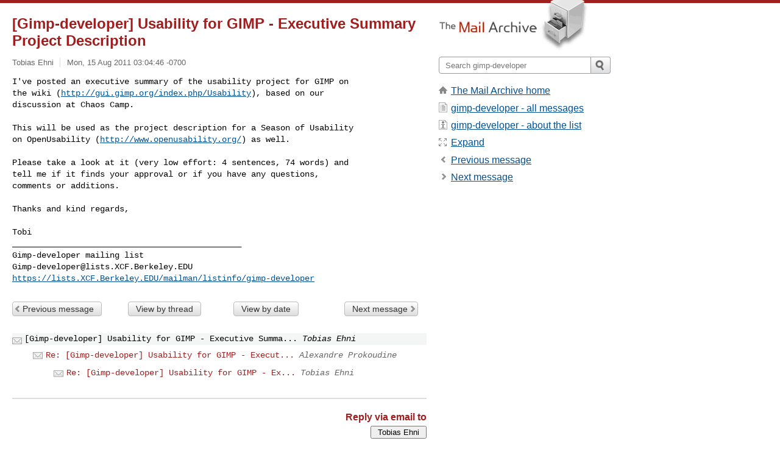

--- FILE ---
content_type: text/html; charset=utf-8
request_url: https://www.mail-archive.com/gimp-developer%40lists.xcf.berkeley.edu/msg22366.html
body_size: 2913
content:
<!DOCTYPE html>
<html lang="en">
<head>
<title>[Gimp-developer] Usability for GIMP - Executive Summary Project	Description</title>
<meta name="viewport" content="width=device-width, initial-scale=1">
<link rel="apple-touch-icon" sizes="114x114" href="/apple-touch-icon-114x114.png">
<link rel="apple-touch-icon" sizes="72x72" href="/apple-touch-icon-72x72.png">
<link rel="apple-touch-icon" sizes="57x57" href="/apple-touch-icon-57x57.png">
<link rel="shortcut icon" href="/favicon.ico">
<link rel="contents" href="index.html#22366" id="c">
<link rel="index" href="maillist.html#22366" id="i">
<link rel="prev" href="msg22363.html" id="p">
<link rel="next" href="msg22367.html" id="n">
<link rel="canonical" href="https://www.mail-archive.com/gimp-developer@lists.xcf.berkeley.edu/msg22366.html">
<link rel="stylesheet" href="/normalize.css" media="screen">
<link rel="stylesheet" href="/master.css" media="screen">

<!--[if lt IE 9]>
<link rel="stylesheet" href="/ie.css" media="screen">
<![endif]-->
</head>
<body>
<script language="javascript" type="text/javascript">
document.onkeydown = NavigateThrough;
function NavigateThrough (event)
{
  if (!document.getElementById) return;
  if (window.event) event = window.event;
  if (event.target.tagName == 'INPUT') return;
  if (event.ctrlKey || event.metaKey) return;
  var link = null;
  switch (event.keyCode ? event.keyCode : event.which ? event.which : null) {
    case 74:
    case 80:
      link = document.getElementById ('p');
      break;
    case 75:
    case 78:
      link = document.getElementById ('n');
      break;
    case 69:
      link = document.getElementById ('e');
      break;
    }
  if (link && link.href) document.location = link.href;
}
</script>
<div itemscope itemtype="http://schema.org/Article" class="container">
<div class="skipLink">
<a href="#nav">Skip to site navigation (Press enter)</a>
</div>
<div class="content" role="main">
<div class="msgHead">
<h1>
<span class="subject"><a href="/search?l=gimp-developer@lists.xcf.berkeley.edu&amp;q=subject:%22%5C%5BGimp%5C-developer%5C%5D+Usability+for+GIMP+%5C-+Executive+Summary+Project%09Description%22&amp;o=newest" rel="nofollow"><span itemprop="name">[Gimp-developer] Usability for GIMP - Executive Summary Project	Description</span></a></span>
</h1>
<p class="darkgray font13">
<span class="sender pipe"><a href="/search?l=gimp-developer@lists.xcf.berkeley.edu&amp;q=from:%22Tobias+Ehni%22" rel="nofollow"><span itemprop="author" itemscope itemtype="http://schema.org/Person"><span itemprop="name">Tobias Ehni</span></span></a></span>
<span class="date"><a href="/search?l=gimp-developer@lists.xcf.berkeley.edu&amp;q=date:20110815" rel="nofollow">Mon, 15 Aug 2011 03:04:46 -0700</a></span>
</p>
</div>
<div itemprop="articleBody" class="msgBody">
<!--X-Body-of-Message-->
<pre>I've posted an executive summary of the usability project for GIMP on
the wiki (<a  rel="nofollow" href="http://gui.gimp.org/index.php/Usability">http://gui.gimp.org/index.php/Usability</a>), based on our
discussion at Chaos Camp.</pre><pre>

This will be used as the project description for a Season of Usability
on OpenUsability (<a  rel="nofollow" href="http://www.openusability.org/">http://www.openusability.org/</a>) as well.

Please take a look at it (very low effort: 4 sentences, 74 words) and
tell me if it finds your approval or if you have any questions,
comments or additions.

Thanks and kind regards,

Tobi
_______________________________________________
Gimp-developer mailing list
<a href="/cdn-cgi/l/email-protection" class="__cf_email__" data-cfemail="cb8ca2a6bbe6afaebdaea7a4bbaeb98ba7a2b8bfb8e593888de589aeb9a0aea7aeb2e58e8f9e">[email&#160;protected]</a>
<a  rel="nofollow" href="https://lists.XCF.Berkeley.EDU/mailman/listinfo/gimp-developer">https://lists.XCF.Berkeley.EDU/mailman/listinfo/gimp-developer</a>
</pre>

</div>
<div class="msgButtons margintopdouble">
<ul class="overflow">
<li class="msgButtonItems"><a class="button buttonleft " accesskey="p" href="msg22363.html">Previous message</a></li>
<li class="msgButtonItems textaligncenter"><a class="button" accesskey="c" href="index.html#22366">View by thread</a></li>
<li class="msgButtonItems textaligncenter"><a class="button" accesskey="i" href="maillist.html#22366">View by date</a></li>
<li class="msgButtonItems textalignright"><a class="button buttonright " accesskey="n" href="msg22367.html">Next message</a></li>
</ul>
</div>
<a name="tslice"></a>
<div class="tSliceList margintopdouble">
<ul class="icons monospace">
<li class="icons-email tSliceCur"><span class="subject">[Gimp-developer] Usability for GIMP - Executive Summa...</span> <span class="sender italic">Tobias Ehni</span></li>
<li><ul>
<li class="icons-email"><span class="subject"><a href="msg22367.html">Re: [Gimp-developer] Usability for GIMP - Execut...</a></span> <span class="sender italic">Alexandre Prokoudine</span></li>
<li><ul>
<li class="icons-email"><span class="subject"><a href="msg22368.html">Re: [Gimp-developer] Usability for GIMP - Ex...</a></span> <span class="sender italic">Tobias Ehni</span></li>
</ul>
</ul>
</ul>
</div>
<div class="overflow msgActions margintopdouble">
<div class="msgReply" >
<h2>
					Reply via email to
</h2>
<form method="POST" action="/mailto.php">
<input type="hidden" name="subject" value="[Gimp-developer] Usability for GIMP - Executive Summary Project	Description">
<input type="hidden" name="msgid" value="CAEm6spTg85QRNEBuJYTXOGw0wnNLwKiMA9qpZwSf7u+2SdjKig@mail.gmail.com">
<input type="hidden" name="relpath" value="gimp-developer@lists.xcf.berkeley.edu/msg22366.html">
<input type="submit" value=" Tobias Ehni ">
</form>
</div>
</div>
</div>
<div class="aside" role="complementary">
<div class="logo">
<a href="/"><img src="/logo.png" width=247 height=88 alt="The Mail Archive"></a>
</div>
<form class="overflow" action="/search" method="get">
<input type="hidden" name="l" value="gimp-developer@lists.xcf.berkeley.edu">
<label class="hidden" for="q">Search the site</label>
<input class="submittext" type="text" id="q" name="q" placeholder="Search gimp-developer">
<input class="submitbutton" name="submit" type="image" src="/submit.png" alt="Submit">
</form>
<div class="nav margintop" id="nav" role="navigation">
<ul class="icons font16">
<li class="icons-home"><a href="/">The Mail Archive home</a></li>
<li class="icons-list"><a href="/gimp-developer@lists.xcf.berkeley.edu/">gimp-developer - all messages</a></li>
<li class="icons-about"><a href="/gimp-developer@lists.xcf.berkeley.edu/info.html">gimp-developer - about the list</a></li>
<li class="icons-expand"><a href="/search?l=gimp-developer@lists.xcf.berkeley.edu&amp;q=subject:%22%5C%5BGimp%5C-developer%5C%5D+Usability+for+GIMP+%5C-+Executive+Summary+Project%09Description%22&amp;o=newest&amp;f=1" title="e" id="e">Expand</a></li>
<li class="icons-prev"><a href="msg22363.html" title="p">Previous message</a></li>
<li class="icons-next"><a href="msg22367.html" title="n">Next message</a></li>
</ul>
</div>
<div class="listlogo margintopdouble">

</div>
<div class="margintopdouble">

</div>
</div>
</div>
<div class="footer" role="contentinfo">
<ul>
<li><a href="/">The Mail Archive home</a></li>
<li><a href="/faq.html#newlist">Add your mailing list</a></li>
<li><a href="/faq.html">FAQ</a></li>
<li><a href="/faq.html#support">Support</a></li>
<li><a href="/faq.html#privacy">Privacy</a></li>
<li class="darkgray">CAEm6spTg85QRNEBuJYTXOGw0wnNLwKiMA9qpZwSf7u+2SdjKig@mail.gmail.com</li>
</ul>
</div>
<script data-cfasync="false" src="/cdn-cgi/scripts/5c5dd728/cloudflare-static/email-decode.min.js"></script><script>(function(){function c(){var b=a.contentDocument||a.contentWindow.document;if(b){var d=b.createElement('script');d.innerHTML="window.__CF$cv$params={r:'9c6014ef6e985751',t:'MTc2OTc2NjgwMQ=='};var a=document.createElement('script');a.src='/cdn-cgi/challenge-platform/scripts/jsd/main.js';document.getElementsByTagName('head')[0].appendChild(a);";b.getElementsByTagName('head')[0].appendChild(d)}}if(document.body){var a=document.createElement('iframe');a.height=1;a.width=1;a.style.position='absolute';a.style.top=0;a.style.left=0;a.style.border='none';a.style.visibility='hidden';document.body.appendChild(a);if('loading'!==document.readyState)c();else if(window.addEventListener)document.addEventListener('DOMContentLoaded',c);else{var e=document.onreadystatechange||function(){};document.onreadystatechange=function(b){e(b);'loading'!==document.readyState&&(document.onreadystatechange=e,c())}}}})();</script><script defer src="https://static.cloudflareinsights.com/beacon.min.js/vcd15cbe7772f49c399c6a5babf22c1241717689176015" integrity="sha512-ZpsOmlRQV6y907TI0dKBHq9Md29nnaEIPlkf84rnaERnq6zvWvPUqr2ft8M1aS28oN72PdrCzSjY4U6VaAw1EQ==" data-cf-beacon='{"version":"2024.11.0","token":"6b16babd81bc4986bb5551fcbd676e26","r":1,"server_timing":{"name":{"cfCacheStatus":true,"cfEdge":true,"cfExtPri":true,"cfL4":true,"cfOrigin":true,"cfSpeedBrain":true},"location_startswith":null}}' crossorigin="anonymous"></script>
</body>
</html>
